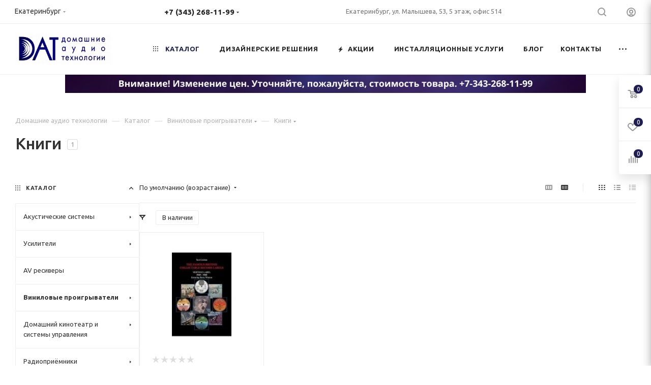

--- FILE ---
content_type: application/javascript
request_url: https://dat-ekt.ru/bitrix/js/arturgolubev.antispam/script.js?1756798141702
body_size: 567
content:
document.addEventListener("DOMContentLoaded", function(){
    agas_replace_vals();
});

if(window.frameCacheVars !== undefined){
	BX.addCustomEvent("onFrameDataReceived", function(json){
		agas_replace_vals();
	});
}

function agas_replace_vals(){
    let inputs = document.querySelectorAll('input[name="faction_word"]');
    // console.log(inputs);
    if(inputs.length){
        inputs.forEach(function(item){
            item.value = '';
        });
    }

    inputs = document.querySelectorAll('input[name="faction_site"]');
    // console.log(inputs);
    if(inputs.length){
        inputs.forEach(function(item){
            item.value = 'variant2';
        });
    }
}